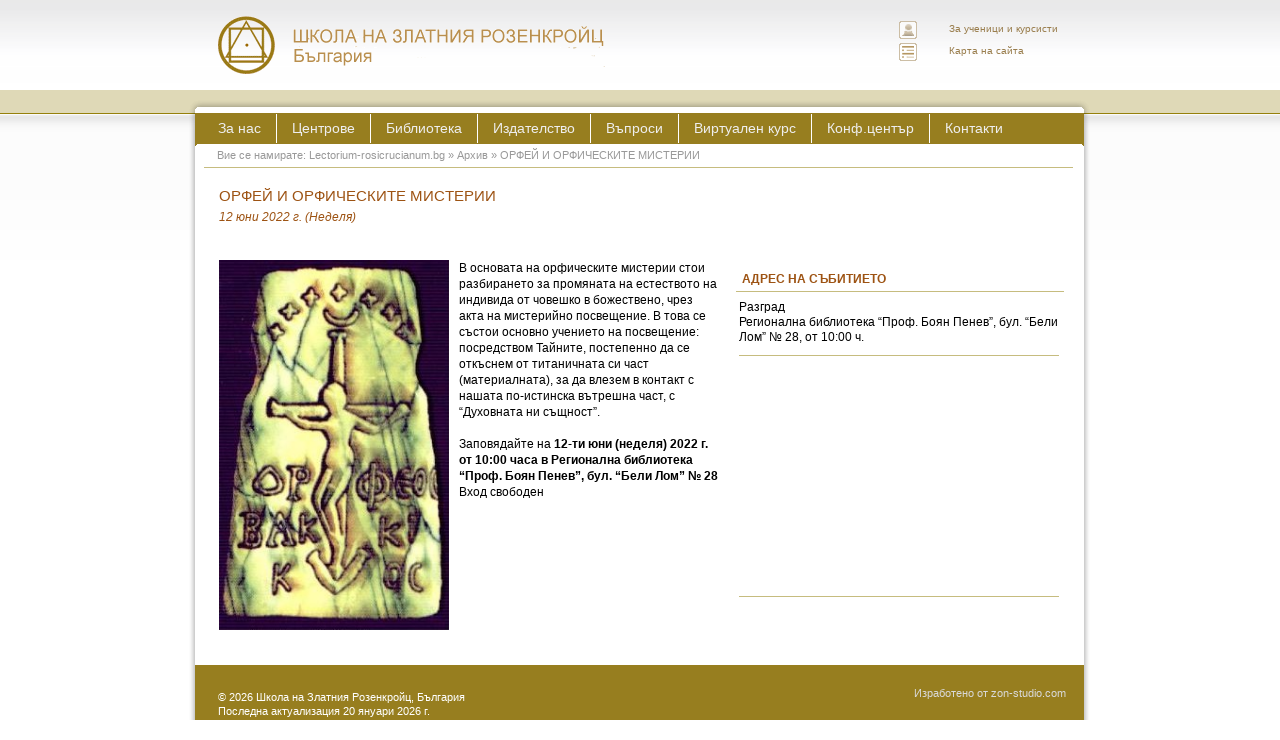

--- FILE ---
content_type: text/html; charset=UTF-8
request_url: https://lectorium-rosicrucianum.bg/event/668-orfeus_mysteries_Razgrad/
body_size: 14263
content:
<!DOCTYPE html PUBLIC "-//W3C//DTD XHTML 1.0 Transitional//EN" "http://www.w3.org/TR/xhtml1/DTD/xhtml1-transitional.dtd">
<html xmlns="http://www.w3.org/1999/xhtml">


	<meta http-equiv="Content-Type" content="text/html; charset=utf-8" />
	<title>Орфей и орфическите мистерии</title>
	<meta name="Title" content="Орфей и орфическите мистерии" />
	<meta name="Description" content="Универсалното учение в мистериите на Орфей." />
	<meta name="Keywords" content="Орфей, мистерии, мистерия, Универсално, учение, реалност, сила, светлина, религия, извор, Орфей, музика, слово, дух, същност, тайна, посвещение" />
	<meta name="robots" content="index,follow,all" />
	<meta name="GOOGLEBOT" content="index,follow" />
	<meta name="MSNBOT" content="index,follow" />
	<meta name="author" content="Copyright 2011 Lectorium Rosicrucianum" />
	<meta name="RATING" content="GENERAL" />
	<meta name="REVISIT-AFTER" content="2 DAYS" />
	<meta name="COPYRIGHT" content="Copyright 2011 Lectorium Rosicrucianum, Copyright 2011 design and programming: zon-studio.com" />
	<meta name="RESOURCE-TYPE" content="DOCUMENT" />
	<meta name="DISTRIBUTION" content="GLOBAL" />
	<link rel="shortcut icon" href="https://lectorium-rosicrucianum.bg/favicon.ico" />
	<link href="https://lectorium-rosicrucianum.bg/css/lectorium.css" rel="stylesheet" type="text/css" />
	
	
	

	
			<script src="https://lectorium-rosicrucianum.bg/js/jquery-1.4.4.min.js" type="text/javascript"></script>
		<!--script src="https://lectorium-rosicrucianum.bg/js/jquery.lint.js" type="text/javascript" charset="utf-8"></script-->

		<link rel="stylesheet" href="https://lectorium-rosicrucianum.bg/css/prettyPhoto.css" type="text/css" media="screen" title="prettyPhoto main stylesheet" charset="utf-8" />
		<script src="https://lectorium-rosicrucianum.bg/js/jquery.prettyPhoto.js" type="text/javascript" charset="utf-8"></script>
		<script src="https://lectorium-rosicrucianum.bg/js/jquery.divnesting.js" type="text/javascript" charset="utf-8"></script>
		<!--[if IE 6]>
		<link href="https://lectorium-rosicrucianum.bg/css/lectorium_ie6.css" rel="stylesheet" type="text/css" />
	<![endif]-->
		<script src="https://lectorium-rosicrucianum.bg/js/js.js" type="text/javascript"></script>

	<script type="text/javascript">
	  var _gaq = _gaq || [];
	  _gaq.push(['_setAccount', 'UA-4081192-8']);
	  _gaq.push(['_trackPageview']);
	  (function() {
		var ga = document.createElement('script'); ga.type = 'text/javascript'; ga.async = true;
		ga.src = ('https:' == document.location.protocol ? 'https://ssl' : 'http://www') + '.google-analytics.com/ga.js';
		var s = document.getElementsByTagName('script')[0]; s.parentNode.insertBefore(ga, s);
	  })();
	</script>

</head>

<body id="inner">

	<div id="header">
	  <ul id="uplinks">
	    <li class="mlogin"><a href="https://lectorium-rosicrucianum.bg/login/">За ученици и курсисти</a> </li>

	    <li class="msitemap"><a href="https://lectorium-rosicrucianum.bg/sitemap/">Карта на сайта</a></li>
	  </ul>
	  <h1><a href="https://lectorium-rosicrucianum.bg/">ЛЕКТОРИУМ РОЗИКРУЦИАНУМ интернационална школа на златния розенкройц</a></h1>
	</div>
	<div id="content">
<ul id="menu">
	<li class="mabout"><a href="https://lectorium-rosicrucianum.bg/about-us/">За нас</a>
				<ul>            
	    <li  class="last_li">
				        <a href="https://lectorium-rosicrucianum.bg/about-us/13-istoria-na-golden-rosycross/">История на Школата на Златния Розенкройц </a>

						        <a href="https://lectorium-rosicrucianum.bg/about-us/15-celi-na-golden-rosycross/">Учение и цел</a>

						        <a href="https://lectorium-rosicrucianum.bg/about-us/23-uchenichestvo-chlenstvo/">Ученичество</a>

						        <a href="https://lectorium-rosicrucianum.bg/about-us/21-simvolika/">Символика</a>

						        <a href="https://lectorium-rosicrucianum.bg/about-us/22-broshura/">Брошура</a>

											</li>
						<li class="last_li">
						      </li>
		</ul>
	</li>
	
	<li class="mcenter"><a href="https://lectorium-rosicrucianum.bg/centers/" title="Центрове (с осветени храмове) и градове, в които Школата развива дейност">Центрове</a>
		   	<ul>            
			<li  >
				        <a href="https://lectorium-rosicrucianum.bg/center/37-blagoevgrad/"  title="Град Благоевград">Благоевград</a>
						        <a href="https://lectorium-rosicrucianum.bg/center/18-centar-burgas/"  title="Център Бургас"><strong>Бургас</strong></a>
						        <a href="https://lectorium-rosicrucianum.bg/center/20-varna/"  title="Център Варна"><strong>Варна</strong></a>
						        <a href="https://lectorium-rosicrucianum.bg/center/23-veliko-tarnovo/"  title="Град Велико Търново">Велико Търново</a>
						        <a href="https://lectorium-rosicrucianum.bg/center/29-vratza/"  title="Град Враца">Враца</a>
											</li>
						<li class="last_li">
						        <a href="https://lectorium-rosicrucianum.bg/center/27-gabrovo/"  title="Град Габрово">Габрово</a>
						        <a href="https://lectorium-rosicrucianum.bg/center/26-gorna-oriahovitza/"  title="Град Горна Оряховица">Горна Оряховица</a>
						        <a href="https://lectorium-rosicrucianum.bg/center/33-dobrich/"  title="Град Добрич">Добрич</a>
						        <a href="https://lectorium-rosicrucianum.bg/center/36-kazanlak/"  title="Град Казанлък">Казанлък</a>
						        <a href="https://lectorium-rosicrucianum.bg/center/19-kardzaly/"  title="Град Кърджали">Кърджали</a>
											</li>
						<li class="last_li">
						        <a href="https://lectorium-rosicrucianum.bg/center/35-kyustendil/"  title="Град Кюстендил">Кюстендил</a>
						        <a href="https://lectorium-rosicrucianum.bg/center/39-pazarjik/"  title="Град Пазарджик">Пазарджик</a>
						        <a href="https://lectorium-rosicrucianum.bg/center/34-pleven/"  title="Град Плевен">Плевен</a>
						        <a href="https://lectorium-rosicrucianum.bg/center/21-plovdiv/"  title="Център Пловдив"><strong>Пловдив</strong></a>
						        <a href="https://lectorium-rosicrucianum.bg/center/32-Razgrad/"  title="Град Разград">Разград</a>
											</li>
						<li class="last_li">
						        <a href="https://lectorium-rosicrucianum.bg/center/22-ruse/"  title="Град Русе">Русе</a>
						        <a href="https://lectorium-rosicrucianum.bg/center/31-sevlievo/"  title="Град Севлиево">Севлиево</a>
						        <a href="https://lectorium-rosicrucianum.bg/center/28-silistra/"  title="Център Силистра"><strong>Силистра</strong></a>
						        <a href="https://lectorium-rosicrucianum.bg/center/24-sliven/"  title="Град Сливен">Сливен</a>
						        <a href="https://lectorium-rosicrucianum.bg/center/40-sofia/"  title="Център София"><strong>София</strong></a>
											</li>
						<li class="last_li">
						        <a href="https://lectorium-rosicrucianum.bg/center/17-stara-zagora/"  title="Град Стара Загора">Стара Загора</a>
						        <a href="https://lectorium-rosicrucianum.bg/center/38-targovishte/"  title="Град Търговище">Търговище</a>
						        <a href="https://lectorium-rosicrucianum.bg/center/30-haskovo/"  title="Град Хасково">Хасково</a>
						        <a href="https://lectorium-rosicrucianum.bg/center/25-shumen/"  title="Град Шумен">Шумен</a>
						        <a href="https://lectorium-rosicrucianum.bg/center/41-lovech/"  title="Град Ловеч">Ловеч</a>
											</li>
						<li class="last_li">
						    </li>
    </ul>
	</li>
	<li class="mlib"><a href="https://lectorium-rosicrucianum.bg/library/">Библиотека</a>  
				<ul> 
			<li >
					        <a href="https://lectorium-rosicrucianum.bg/articles/13-uchenie-doctrina/">Философия и Духовно учение</a>
								        <a href="https://lectorium-rosicrucianum.bg/articles/18-duhovnost-religia/">Духовност и религия</a>
								        <a href="https://lectorium-rosicrucianum.bg/articles/14-/">Пентаграм - избрани статии</a>
								        <a href="https://lectorium-rosicrucianum.bg/articles/16-era-na-vodoleia/">Ерата на Водолея</a>
								        <a href="https://lectorium-rosicrucianum.bg/articles/17-part-of-books/">Статии върху текстове от книги</a>
													</li>
							<li>
								        <a href="https://lectorium-rosicrucianum.bg/articles/15-mitove-legendi/">Митове и легенди</a>
								        <a href="https://lectorium-rosicrucianum.bg/articles/20-NagHammadi/">Библиотека от Наг Хамади</a>
									</li>
			<li class="last_li">
					<a href="https://lectorium-rosicrucianum.bg/multimedia/">Мултимедия</a>
					<a href="https://lectorium-rosicrucianum.bg/glossary/">Речник</a>
			</li>
		</ul>
	</li>
	<li class="mpress"><a href="https://lectorium-rosicrucianum.bg/publishing/">Издателство</a>
		<ul>            
			<li class="last_li">
				<a href="https://lectorium-rosicrucianum.bg/e-books/">Електронни книги</a>
				<a href="https://lectorium-rosicrucianum.bg/e-magazines/">Електронни списания</a>
				<a href="https://lectorium-rosicrucianum.bg/book-store/">Книжарница</a>
				<a href="https://lectorium-rosicrucianum.bg/audiobooks/">Аудио книги</a>
			</li>
		</ul>
	</li>
	<li class="mfaq"><a href="https://lectorium-rosicrucianum.bg/faq/">Въпроси</a></li>
	<li class="fmorum"><a href="http://lectorium-rosicrucianum.bg/virtual_course/" title="Виртуален информационен курс, въвеждащ в Универсалното учение">Виртуален курс</a></li>
	<li class="confcenter"><a href="https://lectorium-rosicrucianum.bg/conf-centre/" title="Конферентен център">Конф.център</a></li>
	<li class="contacts"><a href="https://lectorium-rosicrucianum.bg/contacts/">Контакти</a></li>
</ul>
	  <p class="breadcrumbs">
	  	<em>Вие се намирате: </em> <a href="https://lectorium-rosicrucianum.bg/">Lectorium-rosicrucianum.bg</a> &raquo; <a href="https://lectorium-rosicrucianum.bg/archive/">Архив</a> &raquo; <span>ОРФЕЙ И ОРФИЧЕСКИТЕ МИСТЕРИИ</span>
	  </p>
		<div class="article_long"><!-- this contains the sections headings, images and subtitles -->
	 		<h2>ОРФЕЙ И ОРФИЧЕСКИТЕ МИСТЕРИИ <span>							12 юни 2022 г. (Неделя) 						</span></h2>
	 	</div>
	 	
	 	<div class="left article_long">
	 		<div class="text-content"><img width="230" title="Орфей и кръстът" style="margin: 0px 10px 5px 0px;" src="/images/events/orpheus2.jpg" border="0">В основата на орфическите мистерии стои разбирането за промяната на естеството на индивида от човешко в божествено, чрез акта на мистерийно посвещение.  В това се състои основно учението на посвещение:  посредством Тайните, постепенно да се откъснем от титаничната си част (материалната), за да влезем в контакт с нашата по-истинска вътрешна част, с “Духовната ни същност”. <br><br>Заповядайте на <b>12-ти юни (неделя) 2022 г. от 10:00 часа в Регионална библиотека “Проф. Боян Пенев”, бул. “Бели Лом” № 28</b><br> Вход свободен 
</div>
<!-- TEST: Заповядайте на 12 юни 2022 г. (Неделя)  в Разград, Регионална библиотека “Проф. Боян Пенев”, бул. “Бели Лом” № 28, от 10:00 ч. -->			
		</div> <!-- Left -->

		<div class="right">
			<p class="sectiontitle">Адрес на събитието</p>
			<address>
							<P>Разград</P>
				<P>Регионална библиотека “Проф. Боян Пенев”, бул. “Бели Лом” № 28, от 10:00 ч.</P>
				
 			   </P>
						</address>
			<iframe  width="320" height="200" frameborder="0" scrolling="no" src="https://www.google.com/maps/embed?pb=!1m18!1m12!1m3!1d2892.820483694514!2d26.52457151565124!3d43.5269360791258!2m3!1f0!2f0!3f0!3m2!1i1024!2i768!4f13.1!3m3!1m2!1s0x40af0e86d16cde67%3A0x65e0237e5731aa47!2z0KDQtdCz0LjQvtC90LDQu9C90LAg0LHQuNCx0LvQuNC-0YLQtdC60LAg0J_RgNC-0YQuINCR0L7Rj9C9INCf0LXQvdC10LIg0KDQsNC30LPRgNCw0LQ!5e0!3m2!1sbg!2sbg!4v1601390063670!5m2!1sbg!2sbg"></iframe>
			</ul>
		</div><!-- Right -->	  <div id="footer">
	    <address>© 2026 Школа на Златния Розенкройц, България<br />Последна актуализация 20 януари 2026 г.</address>
	    <p><span>Изработено от <a href="#" target="_blank">zon-studio.com</a></span></p>
	    <div class="addthis_toolbox addthis_default_style">
		<a class="addthis_button_preferred_1"></a>
		<a class="addthis_button_preferred_2"></a>
		<a class="addthis_button_preferred_3"></a>
		<a class="addthis_button_preferred_4"></a>
		<a class="addthis_button_compact"></a>
	    </div>
		<script src="https://www.lectorium-rosicrucianum.bg/js/mobile-menu.js"></script>
	  </div>
	</div> <!-- /content -->
</body>
</html>

--- FILE ---
content_type: text/css
request_url: https://lectorium-rosicrucianum.bg/css/lectorium.css
body_size: 31448
content:
@charset "utf-8";
* {margin:0px; padding:0px;}
html, body {font-family:Verdana, Geneva, sans-serif;}
body {behavior:url("csshover3.htc")}
a {text-decoration: none;}
p i {display: block; margin:0 0 20px; color: #666;}
ul li {list-style: none;}

/*--------Forms-------*/
.contacts form {width: 100%; padding: 0; line-height: 1.7em; margin: 30px 0 100px; position: relative;}
.contacts form li {margin: 25px 0; font-size: 12px;}
.contacts fieldset {border: none;}
.contacts legend {font-size: 150%; color: #977e1f;}
.contacts label {float: left; width: 150px; line-height: 25px; color: #977e1f;}
.contacts input, .contacts textarea, .contacts form li select {border: 1px solid #977e1f; color: #977e1f;  font-size: 12px;}
.contacts input {width: 228px; padding: 6px 4px 6px 4px;}
.contacts select {width:238px !important; padding: 6px 4px 6px 4px;}
.contacts textarea {width: 678px; height: 125px; padding: 5px;}
.contacts input.submit {margin-left: 150px; background-color: #eae5d2; cursor: pointer; padding:  4px 0 !important;}
.contacts form li iframe {float: right; width: 420px; height: 190px; margin-top: -1px !important; border-bottom: 1px solid #977e1f !important; border-top: 1px solid #977e1f !important;}
.contacts form li select {line-height: 1.4em; width: 232px; height: 29px; background: white !important;}

.registration { margin-left:120px; margin-top:15px;}
.registration label { float:left; width:100px; clear:both; margin-left:-120px}
.registration p {clear:both; padding-bottom:10px; line-height:20px;}
.registration select {border: 1px solid #977e1f; color: #977e1f;  font-size: 12px; padding: 2px;}
.registration .textfield {border: 1px solid #977e1f; color: #977e1f;  font-size: 12px; width:300px; padding: 2px;}
.registration .ckeck, .registration .radio { width:15px;}
.registration .submit {background-color: #eae5d2; cursor: pointer; padding: 6px 4px 6px 4px;}

/*--------------basic layouts----two columns-----one column------related classes-----*/
.left { width:500px; float:left; margin-bottom: 30px !important;}
.right { width:325px; float:right; margin-bottom: 30px !important;}
.right select {margin: -2px 0 10px -3px; background: #fff; border-bottom: 1px solid #c6bc7f; width: 327px; border-top: 0; border-right: 0; border-left: 0; padding: 2px 5px 2px 3px !important; position: relative; font-family:Verdana, Geneva, sans-serif;}
.right option {padding: 2px 5px 2px 15px !important;}
.right iframe {width: 320px; height: 240px; margin-top: 10px !important;}
.right ul li a.active {background: url(../i/arr.gif) 3px center no-repeat; font-weight: bold; padding:12px 12px 12px 16px; display: block; text-align: left; margin: 0; cursor:default;}
.right ul li a.active:hover {border-bottom: 1px dashed #c6bc7f; color:#484848;}
.center {width: 840px; margin: 0 auto; padding: 5px;}
.center ul {list-style: none; line-height: 1.3em; margin: 0 0 50px;}
.center ul li h4 {margin: 10px 0 0;}
.center ul li h4 a {text-decoration: none; color: #484848}
.center ul li h4 a:hover {border-bottom: 1px dashed; color: #111 !important;}
.center ul li p {margin: 0;}
.center ul li a {text-decoration: none; color: #999;}
.center ul li a:hover {text-decoration: none; color: #333;}
.center ul li a strong {display: block; width: 100%; clear: both; text-align: right;}

/*--------Content classes---------*/
.home {background:#FFF url(../i/bgr-home.gif) repeat-x top scroll;}
#1page { background:url(../i/bg.png) repeat-y scroll; width:883px; margin-left:auto; margin-right:auto; top:50px; position:relative;}
#header { margin-left:auto; margin-right:auto; width:904px; height:113px; position:relative;}
#header li {list-style:none;}
#header h1 {position:absolute; left: -999em; width:498px; height:82px; background:url(../i/logo.gif) no-repeat; padding: 0 5px; overflow:hidden; text-indent:-999px; font-size:10px; top:16px; left:30px;}
#inner {background: url(../i/basic_header.png) 0 0  repeat-x;}
#inner #header h1 {width:388px; height:58px; background:url(../i/logo_inner.gif) no-repeat; overflow:hidden; text-indent:-999px; font-size:10px; top:16px; left:30px;}
#inner #header h1 a {width:388px; height:58px; background:url(../i/logo_inner.gif) no-repeat; overflow:hidden;  position: absolute; left: 0;}
#inner #content {margin: 0 auto !important; width:850px; position:relative; top: 33px; background:url(../i/bgr-content.png) repeat-y; padding:23px 28px 5px 26px; font-size:12px;}


/*------uplinks--------*/
#uplinks {position:relative; left:706px; width:200px; font-size:10px; color:#997d4c; padding-top:19px;}
#uplinks a { color:#997d4c; position:relative; display:block;}
#uplinks li { padding-left:55px;}
#uplinks a:hover { color:#4f3b17;}
#uplinks .mlangs { background:url(../i/ico-earth.gif) no-repeat 0 1px;}
#uplinks .mshare { background:url(../i/ico-favor.gif) no-repeat 5px 0; height:18px; padding-top:2px; margin-top:8px;}
#uplinks .msitemap { background:url(../i/ico-sitemap.gif) no-repeat 5px 0; height:18px; padding-top:2px; margin-top:2px;}
#uplinks .mlogin { background:url(../i/ico-login.gif) no-repeat 5px 0; height:18px; padding-top:2px; margin-top:2px;}
#uplinks .mlogged { background:url(../i/ico-login.gif) no-repeat 5px 0; height:18px; padding-top:0px; margin-top:2px; margin-bottom:14px;}
#uplinks .mlogged a {color:#C00}
#uplinks .mface { background:url(../i/ico-face.gif) no-repeat 5px 0; height:18px; padding-top:2px; margin-top:2px;}
#uplinks .instagram { background:url(../i/instagram.png) no-repeat 5px 0; height:18px; padding-top:2px; margin-top:2px;}
.mshare {position:relative;}
.mshare span{ background:none !important; width:1px; height:1px; float:left; margin-left:-1px;}
#head_img {display: block; text-align:center; position:relative; left:0px; right:0px; overflow:hidden; height:270px;}

/*----DropUp and Down Menu-------*/
#menu {position:relative; height:46px; margin:-69px -28px 0 -26px; background:url(../i/bgr-menu.png)  no-repeat; padding:14px 11px 0 15px;}
#menu li {list-style:none; float:left; display:block; border-right:#fff 1px solid;}
#menu a { font-size:14px;  color:#fff; display:block; padding:6px 15px 7px 15px; position: relative;}
/* IPS
#menu a { font-size:14px;  color:#fff; display:block; padding:6px 24px 7px 25px; position: relative;}
*/
#menu a:hover {background:#eae5d2; color:#806603;}
#menu li a {font-size:14px; color: #eee; display:block;}
.home #menu li.mabout:hover a, .home #menu li.mcenter:hover a, .home #menu li.mlib:hover a, .home #menu li.mpress:hover a {background:#eae5d2; color:#161616; padding:14px 15px 3px 15px; height: 22px; position: relative; top: -8px; z-index: 100;}
#menu li:hover a {background:#eae5d2; color:#161616; position: relative; top: 0;}
#menu li ul {margin:4px auto; position:absolute; display:none; text-align:left; padding:10px 3px 10px 3px; background:#fafafa;}
#menu li:hover ul {display: block;}

.home #menu li:hover ul {bottom: 49px; height: 158px; background:url(../i/dropdown_up.png) 0 0 repeat-x; padding: 20px 13px 13px;}
#inner #menu li:hover ul {top: 40px; height: auto;  background:url(../i/dropdown_down.png) 0 0 repeat-x; z-index: 10; padding: 13px 13px 20px;}
#inner #menu li ul li { position:relative;  border-right:1px solid #999; z-index: 100;}
#menu li ul li {position: relative; border-right:1px solid #999; height:100% !important; margin: 0; padding: 0;}
#menu li ul li a {color: #666 !important; background: transparent !important; font-size: 12px; padding: 8px 15px 5px !important;}
#menu li ul li a:hover {background: transparent !important; color:#161616 !important;}
#menu li ul li h4 {color: #997810; margin: 0 0 0 28px;}
#menu li ul li :hover a {background-color: rgba(234,229,210,0.4) !important; height: auto; overflow: auto; padding: 0 !important; margin: 0 !important;}
#menu li ul li :hover a:hover {background-color: rgba(134,129,110,0.2) !important; height: auto; overflow: auto; padding: 0 !important; margin: 0 !important;}
#menu li ul li img {width: 24px; position: absolute; right: 5px; bottom: 0; border: 1px solid #9e9e9e; -webkit-box-shadow: 0 0 3px #fff; -moz-box-shadow: 0 0 3px #fff;}
.nodrop:hover {padding: 0; margin: 0; background: red !important;}
.last_li {border-right: 0 !important;}
#menu .contacts {border:none;}
#menu .active {background: #e9e9e9; color:#161616 !important;}

#inner .mlib ul {max-width:640px;}
#inner .mlib ul a {max-width:200px;}

/* ---  at Content -------------- */
#content {margin: -38px auto 0 !important; width:850px; position:relative; background:url(../i/bgr-content.png) repeat-y; padding:23px 28px 5px 26px; font-size:12px;}
#content .pagetitle {font-family:"Times New Roman", Times, serif; font-size:19px; font-style:italic; font-weight:bold; color:#820050; margin:10px  0 20px 1px;}
.pagetitle_margined  {font-family:"Times New Roman", Times, serif; font-size:19px; font-style:italic; font-weight:bold; color:#820050; margin:17px 0 10px;}
#content .pagedescription {color:#484848; line-height:20px;}
#content .sectiontitle {text-transform:uppercase; color:#9d5313; border-bottom:#c6bc7f 1px solid; font-weight:bold; padding:0 0 5px 6px; margin-left:-3px; margin-top:22px; margin-bottom:3px; clear: both; position: relative;}
#content .sectiontitle span {font-size: 90%; text-transform: lowercase; float: right;}
#1content .sectiontitle a {text-decoration: none; text-transform:uppercase; color: #9d5313; border-bottom:#c6bc7f 1px solid; font-weight:bold; padding:0 0 5px 3px; margin-left:-3px; margin-top:22px; margin-bottom:3px;}
#1content .sectiontitle a:hover {color: #111; border-bottom:#c6bc7f 1px dashed;}
#content .sectiontitle a {color: #9d5313; font-weight:bold;}
#content .sectiontitle a:hover {color: #111;}
#content .sectiontitle a.bt {}
#content iframe {margin: -4px auto 20px;  border-top:#c6bc7f 1px solid; border-bottom:#c6bc7f 1px solid;}
#content iframe.mm { margin-bottom:5px !important;}

/*------------Section Title Area--------------*/
.section_title {clear: both; height: auto; overflow: auto; margin: 1px auto 0; width: 834px; line-height: 1.5em;}
.section_title  p { margin-bottom:10px;}
.section_title img {float: left; margin: 12px 22px 12px 0;}
.section_title h2 {color: #9d5313; margin: 10px 0 0; font-size: 12px; font-weight: normal; text-transform: uppercase;}
.section_title h2 span {display: block; font-style: italic; text-transform: lowercase;}

/* short article announce */
.article_short {position:relative; margin:8px 0 0 0; color:#484848; line-height:16px; padding-bottom:6px; clear:both !important;} 
.article_short:hover div {border-bottom:1px dotted #000;}
.article_short img {float:left; margin:4px 1px 1px; border:#838383 1px solid; z-index: 0;}
.article_short h2 {text-transform:uppercase; margin:1px 0 0 103px; background:transparent; z-index:0; border-bottom: 1px dashed #fff;}
.article_short h2 a {color:#9d5313;  font-weight:normal; font-size:12px; line-height: 1.4em; z-index:0;}
.article_short:hover h2 a {color: #68370d; border-bottom: 1px dashed #68370d;}
.article_short h2 a span {display: block; clear: both; font-size: 90%; color: #666; background:transparent; font-size: 11px; font-weight: bold;}
.article_short:hover {color:#000; cursor:pointer;}
.article_short:hover img {border:#555 2px solid; margin: 3px 0 0 0;}
.article_short div {margin: 0 0 0 103px; padding: 4px 0; border-bottom: 1px dashed #838383;}
.article_short div a {color: #9d5313; padding: 7px 0 3px !important; position: relative; clear: both; display: block; font-size: 11px;}
.article_short div:hover a {color: #68370d;}
.article_short p {line-height: 1.3em;}

/* item preview in the right column */
.right .item_preview {clear: both; width: 100%; border-bottom: 1px dashed #9d5313;}
.right .item_preview:hover {border-bottom: 1px dotted #333; cursor: pointer;}
.right .item_preview img {float: left; margin: 3px 20px 8px 0; display: block;}
.right .item_preview h4 {font-weight: normal; margin: 10px 0 0;}
.right .item_preview h4 a {cursor: pointer; color: #9d5313;}
.right .item_preview:hover h4 a {color: #68370d;}
.right .item_preview div {padding: 3px 0 10px 0;}
.right .item_preview div p {display: block; color: #555;}
.right .item_preview:hover div p {color: #333;}

/* long article */
.article_long {padding: 0 3px 0 5px; margin: 10px 0; color: #000; line-height: 1.4em;}
.article_long img {float: left; margin: 0 25px 25px 0;}
.article_long img.cover {margin: 2px 30px 20px 0;}
/*
.article_long h3 {margin: 5px 0 25px; font-weight: normal; font-size:15px;}
.article_long h3 span {display: block; font-style: italic; font-size: 12px; padding-top: 5px;}
.article_long h4 {margin: 15px 0 0; font-size: 1.2em;}
.article_long h3, .article_long h4 {color: #9d5313;}
.article_long h4 a, .article_long p a {text-decoration: none; color: #000; border-bottom:#999 1px dashed;}
.article_long h4 a:hover, .article_long p a:hover {text-decoration: none; border-bottom:#000 1px dashed;}
*/
.article_long h2 {margin: 5px 0 25px; font-weight: normal; font-size:15px;}
.article_long h2 span {display: block; font-style: italic; font-size: 12px; padding-top: 5px;}
.article_long h3 {margin: 15px 0 0; font-size: 1.2em;}
.article_long h2, .article_long h3 {color: #9d5313;}
.article_long h3 a, .article_long p a {text-decoration: none; color: #000; border-bottom:#999 1px dashed;}
.article_long h3 a:hover, .article_long p a:hover {text-decoration: none; border-bottom:#000 1px dashed;}

.article_long p {margin: 10px 0 0;}
.article_long div a {color: #9d5313; margin: 20px 0 10px; font-size: 120%; display: block;}
.article_long div.additional_links {line-height: 1.3em !important;  margin: 10px 0; border-top: 1px dashed #977e1f;}
.article_long div.additional_links p {color: #977e1f;}
.article_long div.additional_links ul {font-size: 100%; color: #484848; margin: 10px 0 0; padding: 0;}
.article_long div.additional_links ul li {padding: 0 !important; margin: 0 !important; height: 20px;}
.article_long div.additional_links ul li a {padding: 0; color: #484848; font-size: 100%; display: inline;}

.article_long .info p { color:#484848; line-height:170%; font-size: 13px; }
.article_long .info b {font-weight:normal; color:#000}
.article_long .info b em {font-size: 14px; font-style: normal;}
.article_long .embed_item { margin:15px 0;}
.article_long input.submit {display: block; margin: 10px 0 40px;  width: auto !important; padding: 2px 35px; border: 1px solid #977e1f;}
.article_long input.submit:hover, .book_items_list li input.submit:hover {background:#977e2f; color:white !important; border-color: #333;}


/* library categories */
.library {position:relative; margin:8px 0 0 0; line-height:16px; padding-bottom:6px; clear:both !important; width: 505px; height: auto; padding: 0; overflow: auto; overflow-x: hidden; min-height: 90px;}
.library img {position: relative; top:-16px; border:#838383 2px solid; z-index: 0;}
.library h2 {text-transform:uppercase; margin:0 0 5px 0; color:#9d5313; font-size: 12px; position:relative; top:0; width:500px; text-indent: 103px; background:transparent; z-index:1000; overflow:auto;}
.library p {float: right; width: 402px; margin: 0; padding-bottom: 2px;}
.library a {width: 402px; color:#9d5313;  font-weight:normal; font-size:12px; display: block; clear: both; padding: 1px 0 4px; margin-left:  103px;  white-space: nowrap; border-bottom: 1px dashed #838383;}
.library a:hover {color:#6d5313;}

/* short internal link's announces */
a.event_short, a.address  { position:relative; margin:6px 0 1px 0; color:#484848; line-height:14px; padding: 6px 0 14px 2px; display:block;  border-bottom: 1px dashed #c6bc7f; height: auto; overflow: auto; overflow-y: hidden;  outline: none;} 
a.event_short span { font-size:11px; display:block; color:#705c1e; margin-bottom:3px;}
a.event_short b  {display:block; color:#484848; margin:11px 0 0; font-weight: normal;}
a.event_short:hover, a.address:hover {color:#000; /*background: #f2f5e6;*/ border-bottom: 1px dotted #000;}
a.event_short:hover span { color:#423409;}
a.event_short img {display: block; float: left; margin: 0 10px 0 -4px; border: none; outline: none;}
a.event_short em {display: block; vertical-align: baseline; height: 100%;}
ul.event_short {list-style: none !important; float: left; width: 220px; padding: 0 20px 0 0; margin: 20px 0 40px 3px; line-height: 1.7em;}
ul.event_short li {margin: 0 15px 10px 0; padding: 0 0 5px; border-bottom: 1px dashed #838383; position: relative; min-height: 30px; z-index: 1;}
ul.event_short li:hover {border-bottom: 1px dotted #838383;}
ul.event_short li a {text-decoration: none; color: #68370d !important; width: 100%; height: 80%; overflow: auto; position: absolute; top: 0; bottom: 40px; display: block; z-index: 2; cursor: pointer;}
ul.event_short li a:hover {color: #111 !important;}
ul.event_short li address {padding: 20px 0 0; color: #666; margin: 0; cursor: pointer; z-index:1}
ul.event_short li:hover address {color: #111;}
ul.event_short li address a {text-decoration: none; color: #68370d !important; position: relative; height: 40px; padding: 5px 0 0; display: inline !important; z-index: 3;}
ul.event_short li address a:hover {color: #111 !important;}
ul.event_short li.last_li {border-bottom: 0 !important;}

address { padding-top:5px; line-height:1.3em; font-style:normal; }
address a {margin:0; color: #000;}
/*
a.address, a.address:hover {border-bottom: none !important;}
a.address address {color:#333; font-size:12px; display: block; font-style: normal;}
a.address:hover address {color: #000 !important;}
*/

/* glossary */
.glossary h4 {margin:20px 0 5px !important;}
.glossary a {color:#977e1f !important; text-decoration: none;}
.glossary a:hover {color:#666 !important;}
.glossary a.alphabet {padding:5px 7px !important; font-size:120%}
.glossary a.alphabet:hover {background:#977e2f; color:white !important;}
.glossary ul li {margin: 0 !important; padding: 3px 0 !important;}
.glossary_preview {padding: 0 3px; border-bottom: 1px dashed #c6bc7f; margin: 5px 0 10px; cursor:pointer;}
.glossary_preview h3, .glossary_preview h4 {margin: 0 0 10px; font-size:12px}
.glossary_preview a {color: #705C1E;}
.glossary_preview h3 a:hover {color:#6d5313;}
.glossary_preview p {padding-bottom: 10px; color: #484848; font-size: 11px;}
.text_indent {padding: 10px 0 15px; width: 820px; margin: 0 0 0 40px !important; position: relative}
.text_indent span {position: absolute; left: -25px;}

/* banner */
.banner { margin:10px 10px 0 0; display:block; border:#9b8327 1px solid; padding:2px; float:left;}
.banner:hover { border:#48380d 1px solid;}

/*-----------breadcrumbs-----------*/
.breadcrumbs {border-bottom: 1px solid #c6bc7f; margin: 0; text-indent: 13px; color: #999; padding: 0 0 7px; font-size: 90%; line-height: 1em; position: relative; top: -10px;  left: -10px; right: 10px; width: 869px;}
.breadcrumbs em {font-style: normal;}
.breadcrumbs a {text-decoration: none; color: #999 !important;}
.breadcrumbs a:hover {text-decoration: none; color: #666 !important;}

/*----------Centers---Temples--describtions----------*/
.centers {width: 100%; height: auto; overflow: auto; margin: 0; padding: 1% 0; line-height: normal; }
.centers h2, .centers h3 {text-transform:uppercase; color:#9d5313; border-bottom:#c6bc7f 1px solid; font-weight:bold; padding:0 0 5px 3px;  margin: 15px 0; font-size: 14px;}
.centers h3 {margin-top: 30px !important;}
.centers p {line-height: 1.3em;}
.centers address {font-style: normal; margin: 0 0 20px; line-height:140%}
.centers p a, .centers address a, .centers small a {text-decoration: none; color: #484848 !important;}
.centers p a:hover, .centers address a:hover, .centers small a:hover {border-bottom: 1px dashed; color: #111 !important;}
.centers p, .centers small {margin: 10px 0 0}
.centers iframe {position: relative; top: -12px; border-top:#c6bc7f 1px solid; border-bottom:#c6bc7f 1px solid;}
.centers ul {list-style: none;}
.centers ul li {display: block; float: left; padding: 2px 20px 2px 3px;}
.centers ul li a {text-transform: uppercase; color:#9d5313; border-bottom: 1px dashed white}
.centers ul li a:hover {text-transform: uppercase; color:#9d5313; border-bottom:#c6bc7f 1px dashed;}

.centers li a b, .bt { font-size:14px}

/*--------Gallery--------*/
.right .gallery {list-style: none; width: 330px; margin:7px 0 20px 2px; float: left;}
.right .gallery li {float: left; margin: 0 13px 13px 0;}
.right .gallery a {float: left; background-position:center center; background-repeat:no-repeat; width: 97px; height: 97px; opacity: 1; filter:alpha(opacity=100)}
.right .gallery:hover a {opacity: 0.6; filter:alpha(opacity=60)}
.right .gallery:hover a:hover {opacity: 1; filter:alpha(opacity=100)}

/*--------------Multimedia-and-Bookstore-------------*/
.multimedia {clear: both; }
.multimedia p {padding: 0 0 0 10px; font-size: 90%;}
.multimedia .summary {margin: 10px 5px 20px 0 !important; float: right; width: 200px; clear: right; border-left: 1px solid #CCC; color: #666; cursor:pointer;}
.multimedia .videoslist {float: left; display: block; margin: 5px 10px 0px 7px; width:230px; z-index:0; position:relative;}
.multimedia .videoslist>a {display: block; margin-top: 0px; height:40px; overflow:hidden;}
.multimedia .video_title {display: block; margin-top: 0px; height:40px; overflow:hidden; color:#9d5313; font-weight:normal; margin-right: 3px; line-height: 1.5em; opacity: 1; filter:alpha(opacity=100)}
.multimedia .videoslist iframe, .multimedia_list a iframe {display: block; clear: both; width: 230px; z-index:0;}
.multimedia a {color:#9d5313; font-weight:normal; margin-right: 3px; line-height: 1.5em; opacity: 1; filter:alpha(opacity=100)}
.multimedia a:hover {color:#6d5313;}
.multimedia:hover img {opacity: 0.6; filter:alpha(opacity=60)}
.multimedia a:hover img {opacity: 1; filter:alpha(opacity=100)}
.multimedia .gallery {width: 100%;}

.multimedia .itemlist {padding: 0 !important; margin: 12px 0 0 !important; float: left; width: 625px !important;}
.multimedia .itemlist h3 { font-size:12px;}
.multimedia .itemlist img {margin:0 4px 7px 0 !important; display: block; border: 0;}
.multimedia .itemlist a {margin: 0 15px 0 0; float: left; width: 140px !important; height: 240px !important;}
.multimedia .itemlist a:hover {color:#000}
.multimedia .itemlist a strong { display:block; font-weight:normal !important; padding-top:10px; color:#b67e4e}
.multimedia .itemlist a strong em { font-style:normal; font-size:14px; color:#9d5313}

.gallerylist {margin: 12px 0 0 7px; clear:both;}
.gallerylist img {margin:0 4px 7px 0 !important; display: block; border: 0; opacity: 1; filter:alpha(opacity=100)}
.gallerylist a {margin: 0 15px 0 0; float: left; width: 149px; height:200px; overflow:hidden; color:#9d5313; }
.gallerylist a:hover {color:#000;}
.gallerylist:hover img {opacity: 0.6; filter:alpha(opacity=60)}
.gallerylist a:hover img {opacity: 1; filter:alpha(opacity=100)}

.galleryview {margin: 12px 0 0 0; clear:both;}
.galleryview img {margin: 0 10px 10px 0;  height:100px; border: 0; opacity: 1; filter:alpha(opacity=100)}
.galleryview a {}
.galleryview a:hover {color:#000;}
.galleryview:hover img {opacity: 0.6; filter:alpha(opacity=60)}
.galleryview a:hover img {opacity: 1; filter:alpha(opacity=100)}

.multimedia_preview {margin: 20px 0 10px; padding: 0; height: auto; overflow: auto; position: relative; z-index: 0;}
.multimedia_preview h4 {color: #9d5313; font-size: 120%; margin: 0 0 10px;}
.multimedia_preview iframe {display: block; float: left; margin: 0 20px 20px 0 !important; width: 495px; height: 320px;}
.multimedia_preview .gallery, .multimedia_list .gallery {width: 505px; float: left;}
.multimedia_preview .gallery {margin: 26px 0 0;}
.multimedia_preview p, .multimedia_preview h4 {width: 320px; float: right;}
.multimedia_list .gallery {margin: 38px 0 0;}
.multimedia_preview .gallery a, .multimedia_list .gallery a {display: block; color: #9d5313 !important; width: 97px; height: 97px; padding: 0; margin: 12px 12px 0 0;}
.multimedia_list .gallery a img {border: 2px solid #999 !important;}
.multimedia_list a {display: block; float: left; width: 163px; color: #9d5313;}
.multimedia_list:hover a iframe {opacity: 0.6; filter:alpha(opacity=60)}
.multimedia_list a:hover iframe {opacity: 1; filter:alpha(opacity=100)}
.multimedia_title {text-transform:uppercase; color:#9d5313; border-bottom:#c6bc7f 1px solid; font-weight:bold; clear: both; position: relative; margin: 20px 0 0; display: block;}
.multimedia_title a {text-transform:uppercase; color:#9d5313; padding:0 0 5px 3px; margin-left:-3px; margin-top:22px; margin-bottom:3px; clear: both; position: relative;}
.multimedia_title a:hover {color:#997810;}
.multimedia_title a span {position: relative; float: right; font-size: 80%; cursor: pointer;}
.book_items_list {padding: 0 !important; margin: 12px 0 0 !important; float: left; width: 500px !important; }
.book_items_list li {position: relative; float: left;}
.book_items_list li img {margin:0 4px 0 0 !important; display: block; border: 0;}
.book_items_list li a {position: relative; margin: 0 26px 30px 0; float: left; width: 140px !important; height: 290px !important; color:#9d5313; padding: 0;}
.book_items_list:hover img, .book_items_list li:hover input.submit {opacity: 0.6; filter:alpha(opacity=60)}
.book_items_list li:hover a img  {opacity: 1; filter:alpha(opacity=100)}
.book_items_list li input.submit {position: absolute; bottom: 0; display: block; clear: both; width: 100px; margin: 0 0 20px;}
.book_items_list li:hover input.submit {color: #111; opacity: 1;}
.book_items_list a em {display: block; line-height: 1.3em; clear: both; margin: 5px 0 0;}
.book_items_list a b {position: absolute; bottom: 50px;  display: block; line-height: 1.3em; clear: both; margin: 10px 0 0; padding: 0 0 0 1px; font-weight: bold;}


.e_book_items_list {padding: 0 !important; margin: 25px 0 0 !important; width: 500px !important; }
.e_book_items_list h2 { font-size:12px; font-weight:normal}
.e_book_items_list li {position: relative; float: left; opacity: 1; filter:alpha(opacity=100)}
.e_book_items_list li img {margin:0 4px 7px 0 !important; display: block; border: 0;}
.e_book_items_list li a {margin: 0; padding-right:15px; float: left; width: 150px !important; height: 240px; color:#6d5313; line-height:130%;}
.store li a {height: 260px; }
.e_book_items_list li a:hover {color:#000}
.e_book_items_list li strong { display:block; font-weight:normal; padding-top:10px;}
.e_book_items_list li strong em { font-style:normal; font-size:14px;}


.e_book_items_list:hover img, .book_items_list li:hover input.submit {opacity: 0.6; filter:alpha(opacity=60)}
.e_book_items_list li:hover a img  {opacity: 1; filter:alpha(opacity=100)}

/*---------Archive and Pagination--------------*/
div.archive {border-bottom:#977e1f 1px dashed; height: 50px; position: relative; padding: 5px 0 5px 2px;}
div.archive:hover {border-bottom:#666 1px dotted;}
div.archive h2 {font-size: 100%; position: relative; clear: both;}
div.archive h2 a {color: #977e1f; position: absolute; width: 100%; height: 70px !important; 11z-index: 100;}
div.archive h2 a strong {color: #666; display: block; clear: both; margin: 5px 0 0; font-weight: normal;}
div.archive h2 a strong span {color: #333; padding: 0 0 0 10px}
div.archive:hover h2 a, div.archive:hover h2 a strong, div.archive:hover h2 a strong span, div.archive:hover em {color: #68370d;}
div.archive em {display: block; font-style: normal; color: #977e1f; float: right; text-align: right; padding: 1px 3px; position: absolute; bottom: 2px; right: 0;}
a.archive {text-decoration: none; color:#999; font-weight: bold; float: right; clear: both; margin: 20px 0 10px; border-bottom:#fff 1px dashed;}
a.archive:hover {color: #666; border-bottom:#666 1px dashed;}
a.all_events {color: #977e1f; font-weight: bold; padding: 5px 0 5px 2px; display: block;}

.pagination {margin: 20px auto 10px; width: 500px; background: #eed; text-align: center;}
.pagination li {display:inline; text-align: center; margin: 0 3px 0 0; float: left;}
.pagination li a {display: block; font-size: 120%; padding: 4px; color: #977e1f; background: #fafafa; border: 1px solid #ddd;}
.pagination li a:hover {background: #ddd; border: 1px solid #ccc; color: #977e1f;}
.pagination li a.first_last {background: #fff !important;}
.pagination li a.first_last:hover {background: #eee !important;}
.pagination li a.active {background: #eee; font-weight: bold;}

/*--------Sitemap-------------*/
#sitemap div {width: 45%; margin: 0 auto;}
#sitemap div h1 {width:498px; height:82px; background:url(../i/logo.gif) no-repeat; overflow:hidden; text-indent: -999em !important; margin: 20px 0 0; cursor: pointer;}
#sitemap h2 {color: #997810; margin: 20px 0 0 105px;}
#sitemap ul {margin: 20px 0 0 105px; line-height: 1.9em;}
#sitemap ul li {list-style: none; margin: 0; padding: 0;}
#sitemap ul li a {color: #997810; text-decoration: none; padding: 5px;}
#sitemap ul li a:hover {color: #997810; background: #fefefe; text-decoration: underline;}
#sitemap ul li ul {margin: 0 0 5px 7%; font-size: 80%;}
#sitemap #footer {background: transparent; color: #997810; margin: 50px auto 20px;}
#sitemap b {font-size: 120%; margin: 0 10px 0 0; color: #f99;}

#workflow div {width: 75%; margin: 0 auto;}
#workflow div h1 {width:498px; height:82px; background:url(../i/logo.gif) no-repeat; overflow:hidden; text-indent: -999em !important; margin: 20px 0 0; cursor: pointer;}
#workflow h2 {color: #997810; margin: 20px 0 0 105px;}
#workflow ul {margin: 20px 0 0 105px; line-height: 1.9em;}
#workflow ul li {list-style: none; margin: 0; padding: 0;}
#workflow ul li a {color: #997810; text-decoration: none; padding: 5px;}
#workflow ul li a:hover {color: #997810; background: #fefefe; text-decoration: underline;}
#workflow ul li ul {margin: 0 0 5px 7%; font-size: 80%;}
#workflow hr {padding-bottom: 1px; margin-top: 10px;}
#workflow b {font-size: 120%; margin: 0 10px 0 0; color: #f99;}

/* --- Footer--- */
#footer {background:#977e1f; color:#fff; font-size:11px; padding: 20px 18px 15px; display:block;  clear:both; margin:21px -20px -5px -19px; height:40px;}
#footer address { float:left; font-style:normal; padding-left:5px;}
#footer p { text-align:right; line-height:16px;}
#footer p span { color:#d9d9d9}
#footer p span a {color:#d9d9d9;}
#footer p span a:hover { border-bottom:#d9d9d9 1px dashed}
.addthis_default_style { float:right; margin:6px -6px 0 0;}

/*------Misc------*/
.inline_link {color: #484848 !important; border-bottom: 1px dashed !important;}
.inline_link:hover {color: #111 !important; border-bottom: 1px dotted !important;}
.inner_link {color: #9d5313; font-size: 11px;}
.inner_link:hover {color: #977e1f;}
.years {text-decoration: none; color:#977e1f; margin-left: 3px; border-bottom:#fff 1px dashed; line-height: 2em;}
.years:hover {border-bottom:#977e1f 1px dashed;}
.border {border:1px solid;}


.contact_iframe {display: block; margin-top: 42px !important;}
.clr {clear:both;}

@media print {
* {background:none !important;}
#uplinks {display: none !important;}
}

.sitemap {margin-left:0px;}
.sitemap ul {margin-left:30px; margin-bottom:5px;}
.sitemap ul li a h2 {font-size:16px; color:#977e1f; }
.sitemap ul li a:hover h2{ color:#333; }
.sitemap ul li ul li a h3{ font-size:12px; color:#977e1f;}
.sitemap ul li ul li a:hover h3{color:#333;}



--- FILE ---
content_type: application/javascript
request_url: https://lectorium-rosicrucianum.bg/js/js.js
body_size: 689
content:
function check(form) {

	var x = form.email.value;
	var filter  = /^([a-zA-Z0-9_\.\-])+\@(([a-zA-Z0-9\-])+\.)+([a-zA-Z0-9]{2,4})+$/;

if (form.name.value == ""  || form.email.value == "" || !filter.test(x)) {

	if (form.name.value == "") {
		document.getElementById("name").style.color='red';
	  }else{
		document.getElementById("name").style.color='#977e1f';
	  }
	  if (form.email.value == "") {
		document.getElementById("email").style.color='red';
	  }else{
		document.getElementById("email").style.color='#977e1f';
	  }
	  if (!filter.test(x) && form.email.value != ""){
		document.getElementById("stat").style.display='block';	
		document.getElementById("email").style.color='red';
	  }else{
		document.getElementById("stat").style.display='none';
		document.getElementById("email").style.color='#977e1f';
	  }

		return false ;
}
  // ** END **
  return true ;}


--- FILE ---
content_type: application/javascript
request_url: https://www.lectorium-rosicrucianum.bg/js/mobile-menu.js
body_size: 2598
content:
(function() {
  const MOBILE_MQ = '(max-width: 1024px)';
  const mq = window.matchMedia(MOBILE_MQ);

  function handleParentTap(e) {
    const parentLi = this.parentElement;
    const submenu = parentLi.querySelector(':scope > ul');
    
    if (!submenu) return;
    
    const isOpen = parentLi.classList.contains('is-open');
    
    if (!isOpen) {
      e.preventDefault();
      parentLi.classList.add('is-open');
      this.setAttribute('aria-expanded', 'true');
      
      const siblings = parentLi.parentElement.querySelectorAll(':scope > li.is-open');
      siblings.forEach(function(s) {
        if (s !== parentLi) {
          s.classList.remove('is-open');
          const sibLink = s.querySelector(':scope > a');
          if (sibLink) sibLink.setAttribute('aria-expanded', 'false');
        }
      });
    }
  }

  function bind() {
    if (!mq.matches) return;
    
    document.querySelectorAll('#menu > li').forEach(function(li) {
      const submenu = li.querySelector(':scope > ul');
      if (!submenu) return;
      
      const link = li.querySelector(':scope > a');
      if (!link) return;
      
      if (link._tapHandler) {
        link.removeEventListener('click', link._tapHandler);
      }
      
      link._tapHandler = handleParentTap;
      link.setAttribute('aria-expanded', 'false');
      link.addEventListener('click', handleParentTap, { passive: false });
    });
  }

  function unbind() {
    document.querySelectorAll('#menu > li > a').forEach(function(link) {
      if (link._tapHandler) {
        link.removeEventListener('click', link._tapHandler);
        link._tapHandler = null;
      }
      link.removeAttribute('aria-expanded');
    });
    document.querySelectorAll('#menu .is-open').forEach(function(li) {
      li.classList.remove('is-open');
    });
  }

  function outsideClose(e) {
    if (!mq.matches) return;
    const menu = document.getElementById('menu');
    if (menu && !menu.contains(e.target)) {
      document.querySelectorAll('#menu > li.is-open').forEach(function(li) {
        li.classList.remove('is-open');
        const link = li.querySelector(':scope > a');
        if (link) link.setAttribute('aria-expanded', 'false');
      });
    }
  }

  if (mq.addEventListener) {
    mq.addEventListener('change', function() {
      mq.matches ? bind() : unbind();
    });
  } else {
    window.addEventListener('resize', function() {
      mq.matches ? bind() : unbind();
    });
  }

  if (document.readyState === 'loading') {
    document.addEventListener('DOMContentLoaded', bind);
  } else {
    bind();
  }
  
  document.addEventListener('click', outsideClose);
})();


--- FILE ---
content_type: application/javascript
request_url: https://lectorium-rosicrucianum.bg/js/jquery.divnesting.js
body_size: 697
content:
	$(document).ready(function(){
			$(".gallery:first a[rel^='prettyPhoto']").prettyPhoto({animationSpeed:'slow',theme:'facebook',slideshow:5000, autoplay_slideshow: false});
			$(".gallery:gt(0) a[rel^='prettyPhoto']").prettyPhoto({animationSpeed:'fast',slideshow:10000});
			
			/*$("#custom_content a[rel^='prettyPhoto']:first").prettyPhoto({
				custom_markup: '<div id="map_canvas" style="width:260px; height:265px"></div>',
				changepicturecallback: function(){ initialize(); }
			});

			$("#custom_content a[rel^='prettyPhoto']:last").prettyPhoto({
				custom_markup: '<div id="bsap_1237859" class="bsarocks bsap_d49a0984d0f377271ccbf01a33f2b6d6" style="height:260px"></div><div id="bsap_1251710" class="bsarocks bsap_d49a0984d0f377271ccbf01a33f2b6d6"></div>',
				changepicturecallback: function(){ _bsap.exec(); }
			});*/
		});